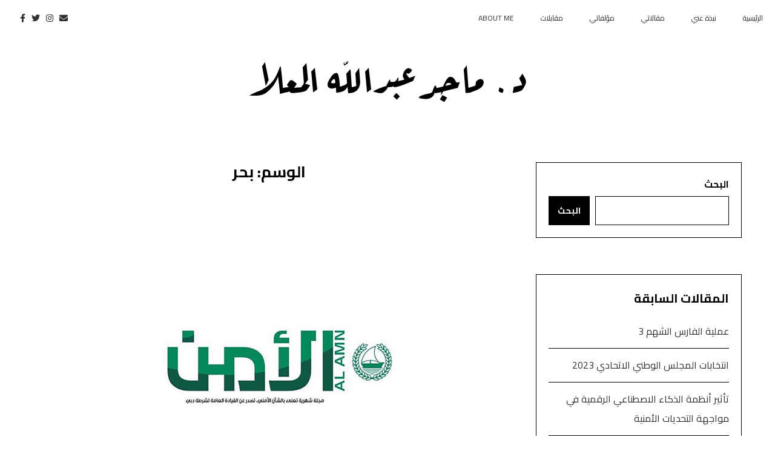

--- FILE ---
content_type: text/html; charset=UTF-8
request_url: https://dr-almualla.com/tag/%D8%A8%D8%AD%D8%B1/
body_size: 16552
content:
<!DOCTYPE html>
<html dir="rtl" lang="ar">
<head>
    <meta charset="UTF-8">
    <meta http-equiv="X-UA-Compatible" content="IE=edge">
    <meta name="viewport" content="width=device-width, initial-scale=1">
    <link rel="profile" href="http://gmpg.org/xfn/11"/>
	        <link rel="shortcut icon" href="https://dr-almualla.com/wp-content/uploads/2022/11/2Z9A10555.png"
              type="image/x-icon"/>
        <link rel="apple-touch-icon" sizes="180x180" href="https://dr-almualla.com/wp-content/uploads/2022/11/2Z9A10555.png">
	    <link rel="alternate" type="application/rss+xml" title="د. ماجد عبدالله المعلا RSS Feed"
          href="https://dr-almualla.com/feed/"/>
    <link rel="alternate" type="application/atom+xml" title="د. ماجد عبدالله المعلا Atom Feed"
          href="https://dr-almualla.com/feed/atom/"/>
    <link rel="pingback" href="https://dr-almualla.com/xmlrpc.php"/>
    <!--[if lt IE 9]>
	<script src="https://dr-almualla.com/wp-content/themes/soledad/js/html5.js"></script>
	<![endif]-->
	<title>بحر &#8211; د. ماجد عبدالله المعلا</title>
<link rel='preconnect' href='https://fonts.googleapis.com' />
<link rel='preconnect' href='https://fonts.gstatic.com' />
<meta http-equiv='x-dns-prefetch-control' content='on'>
<link rel='dns-prefetch' href='//fonts.googleapis.com' />
<link rel='dns-prefetch' href='//fonts.gstatic.com' />
<link rel='dns-prefetch' href='//s.gravatar.com' />
<link rel='dns-prefetch' href='//www.google-analytics.com' />
		<style>.penci-library-modal-btn {margin-left: 5px;background: #33ad67;vertical-align: top;font-size: 0 !important;}.penci-library-modal-btn:before {content: '';width: 16px;height: 16px;background-image: url('https://dr-almualla.com/wp-content/themes/soledad/images/penci-icon.png');background-position: center;background-size: contain;background-repeat: no-repeat;}#penci-library-modal .penci-elementor-template-library-template-name {text-align: right;flex: 1 0 0%;}</style>
	<meta name='robots' content='max-image-preview:large' />
<link rel='dns-prefetch' href='//fonts.googleapis.com' />
<link rel="alternate" type="application/rss+xml" title="د. ماجد عبدالله المعلا &laquo; الخلاصة" href="https://dr-almualla.com/feed/" />
<link rel="alternate" type="application/rss+xml" title="د. ماجد عبدالله المعلا &laquo; خلاصة التعليقات" href="https://dr-almualla.com/comments/feed/" />
<link rel="alternate" type="application/rss+xml" title="د. ماجد عبدالله المعلا &laquo; بحر خلاصة الوسوم" href="https://dr-almualla.com/tag/%d8%a8%d8%ad%d8%b1/feed/" />
<style id='wp-img-auto-sizes-contain-inline-css' type='text/css'>
img:is([sizes=auto i],[sizes^="auto," i]){contain-intrinsic-size:3000px 1500px}
/*# sourceURL=wp-img-auto-sizes-contain-inline-css */
</style>
<style id='wp-emoji-styles-inline-css' type='text/css'>

	img.wp-smiley, img.emoji {
		display: inline !important;
		border: none !important;
		box-shadow: none !important;
		height: 1em !important;
		width: 1em !important;
		margin: 0 0.07em !important;
		vertical-align: -0.1em !important;
		background: none !important;
		padding: 0 !important;
	}
/*# sourceURL=wp-emoji-styles-inline-css */
</style>
<link rel='stylesheet' id='wp-block-library-rtl-css' href='https://dr-almualla.com/wp-includes/css/dist/block-library/style-rtl.min.css?ver=6.9' type='text/css' media='all' />
<style id='wp-block-library-theme-inline-css' type='text/css'>
.wp-block-audio :where(figcaption){color:#555;font-size:13px;text-align:center}.is-dark-theme .wp-block-audio :where(figcaption){color:#ffffffa6}.wp-block-audio{margin:0 0 1em}.wp-block-code{border:1px solid #ccc;border-radius:4px;font-family:Menlo,Consolas,monaco,monospace;padding:.8em 1em}.wp-block-embed :where(figcaption){color:#555;font-size:13px;text-align:center}.is-dark-theme .wp-block-embed :where(figcaption){color:#ffffffa6}.wp-block-embed{margin:0 0 1em}.blocks-gallery-caption{color:#555;font-size:13px;text-align:center}.is-dark-theme .blocks-gallery-caption{color:#ffffffa6}:root :where(.wp-block-image figcaption){color:#555;font-size:13px;text-align:center}.is-dark-theme :root :where(.wp-block-image figcaption){color:#ffffffa6}.wp-block-image{margin:0 0 1em}.wp-block-pullquote{border-bottom:4px solid;border-top:4px solid;color:currentColor;margin-bottom:1.75em}.wp-block-pullquote :where(cite),.wp-block-pullquote :where(footer),.wp-block-pullquote__citation{color:currentColor;font-size:.8125em;font-style:normal;text-transform:uppercase}.wp-block-quote{border-left:.25em solid;margin:0 0 1.75em;padding-left:1em}.wp-block-quote cite,.wp-block-quote footer{color:currentColor;font-size:.8125em;font-style:normal;position:relative}.wp-block-quote:where(.has-text-align-right){border-left:none;border-right:.25em solid;padding-left:0;padding-right:1em}.wp-block-quote:where(.has-text-align-center){border:none;padding-left:0}.wp-block-quote.is-large,.wp-block-quote.is-style-large,.wp-block-quote:where(.is-style-plain){border:none}.wp-block-search .wp-block-search__label{font-weight:700}.wp-block-search__button{border:1px solid #ccc;padding:.375em .625em}:where(.wp-block-group.has-background){padding:1.25em 2.375em}.wp-block-separator.has-css-opacity{opacity:.4}.wp-block-separator{border:none;border-bottom:2px solid;margin-left:auto;margin-right:auto}.wp-block-separator.has-alpha-channel-opacity{opacity:1}.wp-block-separator:not(.is-style-wide):not(.is-style-dots){width:100px}.wp-block-separator.has-background:not(.is-style-dots){border-bottom:none;height:1px}.wp-block-separator.has-background:not(.is-style-wide):not(.is-style-dots){height:2px}.wp-block-table{margin:0 0 1em}.wp-block-table td,.wp-block-table th{word-break:normal}.wp-block-table :where(figcaption){color:#555;font-size:13px;text-align:center}.is-dark-theme .wp-block-table :where(figcaption){color:#ffffffa6}.wp-block-video :where(figcaption){color:#555;font-size:13px;text-align:center}.is-dark-theme .wp-block-video :where(figcaption){color:#ffffffa6}.wp-block-video{margin:0 0 1em}:root :where(.wp-block-template-part.has-background){margin-bottom:0;margin-top:0;padding:1.25em 2.375em}
/*# sourceURL=/wp-includes/css/dist/block-library/theme.min.css */
</style>
<style id='classic-theme-styles-inline-css' type='text/css'>
/*! This file is auto-generated */
.wp-block-button__link{color:#fff;background-color:#32373c;border-radius:9999px;box-shadow:none;text-decoration:none;padding:calc(.667em + 2px) calc(1.333em + 2px);font-size:1.125em}.wp-block-file__button{background:#32373c;color:#fff;text-decoration:none}
/*# sourceURL=/wp-includes/css/classic-themes.min.css */
</style>
<style id='global-styles-inline-css' type='text/css'>
:root{--wp--preset--aspect-ratio--square: 1;--wp--preset--aspect-ratio--4-3: 4/3;--wp--preset--aspect-ratio--3-4: 3/4;--wp--preset--aspect-ratio--3-2: 3/2;--wp--preset--aspect-ratio--2-3: 2/3;--wp--preset--aspect-ratio--16-9: 16/9;--wp--preset--aspect-ratio--9-16: 9/16;--wp--preset--color--black: #000000;--wp--preset--color--cyan-bluish-gray: #abb8c3;--wp--preset--color--white: #ffffff;--wp--preset--color--pale-pink: #f78da7;--wp--preset--color--vivid-red: #cf2e2e;--wp--preset--color--luminous-vivid-orange: #ff6900;--wp--preset--color--luminous-vivid-amber: #fcb900;--wp--preset--color--light-green-cyan: #7bdcb5;--wp--preset--color--vivid-green-cyan: #00d084;--wp--preset--color--pale-cyan-blue: #8ed1fc;--wp--preset--color--vivid-cyan-blue: #0693e3;--wp--preset--color--vivid-purple: #9b51e0;--wp--preset--gradient--vivid-cyan-blue-to-vivid-purple: linear-gradient(135deg,rgb(6,147,227) 0%,rgb(155,81,224) 100%);--wp--preset--gradient--light-green-cyan-to-vivid-green-cyan: linear-gradient(135deg,rgb(122,220,180) 0%,rgb(0,208,130) 100%);--wp--preset--gradient--luminous-vivid-amber-to-luminous-vivid-orange: linear-gradient(135deg,rgb(252,185,0) 0%,rgb(255,105,0) 100%);--wp--preset--gradient--luminous-vivid-orange-to-vivid-red: linear-gradient(135deg,rgb(255,105,0) 0%,rgb(207,46,46) 100%);--wp--preset--gradient--very-light-gray-to-cyan-bluish-gray: linear-gradient(135deg,rgb(238,238,238) 0%,rgb(169,184,195) 100%);--wp--preset--gradient--cool-to-warm-spectrum: linear-gradient(135deg,rgb(74,234,220) 0%,rgb(151,120,209) 20%,rgb(207,42,186) 40%,rgb(238,44,130) 60%,rgb(251,105,98) 80%,rgb(254,248,76) 100%);--wp--preset--gradient--blush-light-purple: linear-gradient(135deg,rgb(255,206,236) 0%,rgb(152,150,240) 100%);--wp--preset--gradient--blush-bordeaux: linear-gradient(135deg,rgb(254,205,165) 0%,rgb(254,45,45) 50%,rgb(107,0,62) 100%);--wp--preset--gradient--luminous-dusk: linear-gradient(135deg,rgb(255,203,112) 0%,rgb(199,81,192) 50%,rgb(65,88,208) 100%);--wp--preset--gradient--pale-ocean: linear-gradient(135deg,rgb(255,245,203) 0%,rgb(182,227,212) 50%,rgb(51,167,181) 100%);--wp--preset--gradient--electric-grass: linear-gradient(135deg,rgb(202,248,128) 0%,rgb(113,206,126) 100%);--wp--preset--gradient--midnight: linear-gradient(135deg,rgb(2,3,129) 0%,rgb(40,116,252) 100%);--wp--preset--font-size--small: 12px;--wp--preset--font-size--medium: 20px;--wp--preset--font-size--large: 32px;--wp--preset--font-size--x-large: 42px;--wp--preset--font-size--normal: 14px;--wp--preset--font-size--huge: 42px;--wp--preset--spacing--20: 0.44rem;--wp--preset--spacing--30: 0.67rem;--wp--preset--spacing--40: 1rem;--wp--preset--spacing--50: 1.5rem;--wp--preset--spacing--60: 2.25rem;--wp--preset--spacing--70: 3.38rem;--wp--preset--spacing--80: 5.06rem;--wp--preset--shadow--natural: 6px 6px 9px rgba(0, 0, 0, 0.2);--wp--preset--shadow--deep: 12px 12px 50px rgba(0, 0, 0, 0.4);--wp--preset--shadow--sharp: 6px 6px 0px rgba(0, 0, 0, 0.2);--wp--preset--shadow--outlined: 6px 6px 0px -3px rgb(255, 255, 255), 6px 6px rgb(0, 0, 0);--wp--preset--shadow--crisp: 6px 6px 0px rgb(0, 0, 0);}:where(.is-layout-flex){gap: 0.5em;}:where(.is-layout-grid){gap: 0.5em;}body .is-layout-flex{display: flex;}.is-layout-flex{flex-wrap: wrap;align-items: center;}.is-layout-flex > :is(*, div){margin: 0;}body .is-layout-grid{display: grid;}.is-layout-grid > :is(*, div){margin: 0;}:where(.wp-block-columns.is-layout-flex){gap: 2em;}:where(.wp-block-columns.is-layout-grid){gap: 2em;}:where(.wp-block-post-template.is-layout-flex){gap: 1.25em;}:where(.wp-block-post-template.is-layout-grid){gap: 1.25em;}.has-black-color{color: var(--wp--preset--color--black) !important;}.has-cyan-bluish-gray-color{color: var(--wp--preset--color--cyan-bluish-gray) !important;}.has-white-color{color: var(--wp--preset--color--white) !important;}.has-pale-pink-color{color: var(--wp--preset--color--pale-pink) !important;}.has-vivid-red-color{color: var(--wp--preset--color--vivid-red) !important;}.has-luminous-vivid-orange-color{color: var(--wp--preset--color--luminous-vivid-orange) !important;}.has-luminous-vivid-amber-color{color: var(--wp--preset--color--luminous-vivid-amber) !important;}.has-light-green-cyan-color{color: var(--wp--preset--color--light-green-cyan) !important;}.has-vivid-green-cyan-color{color: var(--wp--preset--color--vivid-green-cyan) !important;}.has-pale-cyan-blue-color{color: var(--wp--preset--color--pale-cyan-blue) !important;}.has-vivid-cyan-blue-color{color: var(--wp--preset--color--vivid-cyan-blue) !important;}.has-vivid-purple-color{color: var(--wp--preset--color--vivid-purple) !important;}.has-black-background-color{background-color: var(--wp--preset--color--black) !important;}.has-cyan-bluish-gray-background-color{background-color: var(--wp--preset--color--cyan-bluish-gray) !important;}.has-white-background-color{background-color: var(--wp--preset--color--white) !important;}.has-pale-pink-background-color{background-color: var(--wp--preset--color--pale-pink) !important;}.has-vivid-red-background-color{background-color: var(--wp--preset--color--vivid-red) !important;}.has-luminous-vivid-orange-background-color{background-color: var(--wp--preset--color--luminous-vivid-orange) !important;}.has-luminous-vivid-amber-background-color{background-color: var(--wp--preset--color--luminous-vivid-amber) !important;}.has-light-green-cyan-background-color{background-color: var(--wp--preset--color--light-green-cyan) !important;}.has-vivid-green-cyan-background-color{background-color: var(--wp--preset--color--vivid-green-cyan) !important;}.has-pale-cyan-blue-background-color{background-color: var(--wp--preset--color--pale-cyan-blue) !important;}.has-vivid-cyan-blue-background-color{background-color: var(--wp--preset--color--vivid-cyan-blue) !important;}.has-vivid-purple-background-color{background-color: var(--wp--preset--color--vivid-purple) !important;}.has-black-border-color{border-color: var(--wp--preset--color--black) !important;}.has-cyan-bluish-gray-border-color{border-color: var(--wp--preset--color--cyan-bluish-gray) !important;}.has-white-border-color{border-color: var(--wp--preset--color--white) !important;}.has-pale-pink-border-color{border-color: var(--wp--preset--color--pale-pink) !important;}.has-vivid-red-border-color{border-color: var(--wp--preset--color--vivid-red) !important;}.has-luminous-vivid-orange-border-color{border-color: var(--wp--preset--color--luminous-vivid-orange) !important;}.has-luminous-vivid-amber-border-color{border-color: var(--wp--preset--color--luminous-vivid-amber) !important;}.has-light-green-cyan-border-color{border-color: var(--wp--preset--color--light-green-cyan) !important;}.has-vivid-green-cyan-border-color{border-color: var(--wp--preset--color--vivid-green-cyan) !important;}.has-pale-cyan-blue-border-color{border-color: var(--wp--preset--color--pale-cyan-blue) !important;}.has-vivid-cyan-blue-border-color{border-color: var(--wp--preset--color--vivid-cyan-blue) !important;}.has-vivid-purple-border-color{border-color: var(--wp--preset--color--vivid-purple) !important;}.has-vivid-cyan-blue-to-vivid-purple-gradient-background{background: var(--wp--preset--gradient--vivid-cyan-blue-to-vivid-purple) !important;}.has-light-green-cyan-to-vivid-green-cyan-gradient-background{background: var(--wp--preset--gradient--light-green-cyan-to-vivid-green-cyan) !important;}.has-luminous-vivid-amber-to-luminous-vivid-orange-gradient-background{background: var(--wp--preset--gradient--luminous-vivid-amber-to-luminous-vivid-orange) !important;}.has-luminous-vivid-orange-to-vivid-red-gradient-background{background: var(--wp--preset--gradient--luminous-vivid-orange-to-vivid-red) !important;}.has-very-light-gray-to-cyan-bluish-gray-gradient-background{background: var(--wp--preset--gradient--very-light-gray-to-cyan-bluish-gray) !important;}.has-cool-to-warm-spectrum-gradient-background{background: var(--wp--preset--gradient--cool-to-warm-spectrum) !important;}.has-blush-light-purple-gradient-background{background: var(--wp--preset--gradient--blush-light-purple) !important;}.has-blush-bordeaux-gradient-background{background: var(--wp--preset--gradient--blush-bordeaux) !important;}.has-luminous-dusk-gradient-background{background: var(--wp--preset--gradient--luminous-dusk) !important;}.has-pale-ocean-gradient-background{background: var(--wp--preset--gradient--pale-ocean) !important;}.has-electric-grass-gradient-background{background: var(--wp--preset--gradient--electric-grass) !important;}.has-midnight-gradient-background{background: var(--wp--preset--gradient--midnight) !important;}.has-small-font-size{font-size: var(--wp--preset--font-size--small) !important;}.has-medium-font-size{font-size: var(--wp--preset--font-size--medium) !important;}.has-large-font-size{font-size: var(--wp--preset--font-size--large) !important;}.has-x-large-font-size{font-size: var(--wp--preset--font-size--x-large) !important;}
:where(.wp-block-post-template.is-layout-flex){gap: 1.25em;}:where(.wp-block-post-template.is-layout-grid){gap: 1.25em;}
:where(.wp-block-term-template.is-layout-flex){gap: 1.25em;}:where(.wp-block-term-template.is-layout-grid){gap: 1.25em;}
:where(.wp-block-columns.is-layout-flex){gap: 2em;}:where(.wp-block-columns.is-layout-grid){gap: 2em;}
:root :where(.wp-block-pullquote){font-size: 1.5em;line-height: 1.6;}
/*# sourceURL=global-styles-inline-css */
</style>
<link rel='stylesheet' id='contact-form-7-css' href='https://dr-almualla.com/wp-content/plugins/contact-form-7/includes/css/styles.css?ver=6.1.4' type='text/css' media='all' />
<link rel='stylesheet' id='contact-form-7-rtl-css' href='https://dr-almualla.com/wp-content/plugins/contact-form-7/includes/css/styles-rtl.css?ver=6.1.4' type='text/css' media='all' />
<link rel='stylesheet' id='penci-review-css' href='https://dr-almualla.com/wp-content/plugins/penci-review/css/style.css?ver=2.9' type='text/css' media='all' />
<link rel='stylesheet' id='penci-oswald-css' href='//fonts.googleapis.com/css?family=Oswald%3A400&#038;display=swap&#038;ver=6.9' type='text/css' media='all' />
<link rel='stylesheet' id='penci-fonts-css' href='https://fonts.googleapis.com/css?family=Cairo%3A300%2C300italic%2C400%2C400italic%2C500%2C500italic%2C600%2C600italic%2C700%2C700italic%2C800%2C800italic%26subset%3Dlatin%2Ccyrillic%2Ccyrillic-ext%2Cgreek%2Cgreek-ext%2Clatin-ext&#038;display=swap&#038;ver=8.3.8' type='text/css' media='all' />
<link rel='stylesheet' id='penci-main-style-css' href='https://dr-almualla.com/wp-content/themes/soledad/main.css?ver=8.3.8' type='text/css' media='all' />
<link rel='stylesheet' id='penci-font-awesomeold-css' href='https://dr-almualla.com/wp-content/themes/soledad/css/font-awesome.4.7.0.swap.min.css?ver=4.7.0' type='text/css' media='all' />
<link rel='stylesheet' id='penci-font-awesome-css' href='https://dr-almualla.com/wp-content/themes/soledad/css/font-awesome.5.11.2.swap.min.css?ver=5.11.2' type='text/css' media='all' />
<link rel='stylesheet' id='penci_icon-css' href='https://dr-almualla.com/wp-content/themes/soledad/css/penci-icon.css?ver=8.3.8' type='text/css' media='all' />
<link rel='stylesheet' id='penci_style-css' href='https://dr-almualla.com/wp-content/themes/soledad/style.css?ver=8.3.8' type='text/css' media='all' />
<link rel='stylesheet' id='penci_social_counter-css' href='https://dr-almualla.com/wp-content/themes/soledad/css/social-counter.css?ver=8.3.8' type='text/css' media='all' />
<link rel='stylesheet' id='elementor-icons-css' href='https://dr-almualla.com/wp-content/plugins/elementor/assets/lib/eicons/css/elementor-icons.min.css?ver=5.45.0' type='text/css' media='all' />
<link rel='stylesheet' id='elementor-frontend-css' href='https://dr-almualla.com/wp-content/plugins/elementor/assets/css/frontend.min.css?ver=3.34.1' type='text/css' media='all' />
<link rel='stylesheet' id='elementor-post-804-css' href='https://dr-almualla.com/wp-content/uploads/elementor/css/post-804.css?ver=1764737877' type='text/css' media='all' />
<link rel='stylesheet' id='penci-recipe-css-css' href='https://dr-almualla.com/wp-content/plugins/penci-recipe/css/recipe.css?ver=3.3' type='text/css' media='all' />
<link rel='stylesheet' id='penci-soledad-customizer-css' href='//dr-almualla.com/wp-content/uploads/pencidesign/customizer-style.min.css?version=1668797859' type='text/css' media='all' />
<link rel='stylesheet' id='elementor-gf-local-roboto-css' href='https://dr-almualla.com/wp-content/uploads/elementor/google-fonts/css/roboto.css?ver=1742298002' type='text/css' media='all' />
<link rel='stylesheet' id='elementor-gf-local-robotoslab-css' href='https://dr-almualla.com/wp-content/uploads/elementor/google-fonts/css/robotoslab.css?ver=1742298004' type='text/css' media='all' />
<script type="text/javascript" src="https://dr-almualla.com/wp-includes/js/jquery/jquery.min.js?ver=3.7.1" id="jquery-core-js"></script>
<script type="text/javascript" src="https://dr-almualla.com/wp-includes/js/jquery/jquery-migrate.min.js?ver=3.4.1" id="jquery-migrate-js"></script>
<link rel="https://api.w.org/" href="https://dr-almualla.com/wp-json/" /><link rel="alternate" title="JSON" type="application/json" href="https://dr-almualla.com/wp-json/wp/v2/tags/21" /><link rel="EditURI" type="application/rsd+xml" title="RSD" href="https://dr-almualla.com/xmlrpc.php?rsd" />
<link rel="stylesheet" href="https://dr-almualla.com/wp-content/themes/soledad/rtl.css" type="text/css" media="screen" /><meta name="generator" content="WordPress 6.9" />
    <style type="text/css">
                                                                                                                                            </style>
	<script>var portfolioDataJs = portfolioDataJs || [];</script><script>
var penciBlocksArray=[];
var portfolioDataJs = portfolioDataJs || [];var PENCILOCALCACHE = {};
		(function () {
				"use strict";
		
				PENCILOCALCACHE = {
					data: {},
					remove: function ( ajaxFilterItem ) {
						delete PENCILOCALCACHE.data[ajaxFilterItem];
					},
					exist: function ( ajaxFilterItem ) {
						return PENCILOCALCACHE.data.hasOwnProperty( ajaxFilterItem ) && PENCILOCALCACHE.data[ajaxFilterItem] !== null;
					},
					get: function ( ajaxFilterItem ) {
						return PENCILOCALCACHE.data[ajaxFilterItem];
					},
					set: function ( ajaxFilterItem, cachedData ) {
						PENCILOCALCACHE.remove( ajaxFilterItem );
						PENCILOCALCACHE.data[ajaxFilterItem] = cachedData;
					}
				};
			}
		)();function penciBlock() {
		    this.atts_json = '';
		    this.content = '';
		}</script>
<script type="application/ld+json">{
    "@context": "https:\/\/schema.org\/",
    "@type": "organization",
    "@id": "#organization",
    "logo": {
        "@type": "ImageObject",
        "url": "https:\/\/dr-almualla.com\/wp-content\/uploads\/2022\/11\/textlogo.png"
    },
    "url": "https:\/\/dr-almualla.com\/",
    "name": "\u062f. \u0645\u0627\u062c\u062f \u0639\u0628\u062f\u0627\u0644\u0644\u0647 \u0627\u0644\u0645\u0639\u0644\u0627",
    "description": "\u0627\u0644\u0645\u062f\u0648\u0646\u0629 \u0627\u0644\u0631\u0633\u0645\u064a\u0629 \u0644\u0640 \u062f. \u0645\u0627\u062c\u062f \u0639\u0628\u062f\u0627\u0644\u0644\u0647 \u0627\u0644\u0645\u0639\u0644\u0627"
}</script><script type="application/ld+json">{
    "@context": "https:\/\/schema.org\/",
    "@type": "WebSite",
    "name": "\u062f. \u0645\u0627\u062c\u062f \u0639\u0628\u062f\u0627\u0644\u0644\u0647 \u0627\u0644\u0645\u0639\u0644\u0627",
    "alternateName": "\u0627\u0644\u0645\u062f\u0648\u0646\u0629 \u0627\u0644\u0631\u0633\u0645\u064a\u0629 \u0644\u0640 \u062f. \u0645\u0627\u062c\u062f \u0639\u0628\u062f\u0627\u0644\u0644\u0647 \u0627\u0644\u0645\u0639\u0644\u0627",
    "url": "https:\/\/dr-almualla.com\/"
}</script><script type="application/ld+json">{
    "@context": "https:\/\/schema.org\/",
    "@type": "BreadcrumbList",
    "itemListElement": [
        {
            "@type": "ListItem",
            "position": 1,
            "item": {
                "@id": "https:\/\/dr-almualla.com",
                "name": "\u0627\u0644\u0631\u0626\u064a\u0633\u064a\u0629"
            }
        },
        {
            "@type": "ListItem",
            "position": 2,
            "item": {
                "@id": "https:\/\/dr-almualla.com\/tag\/%d8%a8%d8%ad%d8%b1\/",
                "name": "\u0628\u062d\u0631"
            }
        }
    ]
}</script><meta name="generator" content="Elementor 3.34.1; features: additional_custom_breakpoints; settings: css_print_method-external, google_font-enabled, font_display-swap">
			<style>
				.e-con.e-parent:nth-of-type(n+4):not(.e-lazyloaded):not(.e-no-lazyload),
				.e-con.e-parent:nth-of-type(n+4):not(.e-lazyloaded):not(.e-no-lazyload) * {
					background-image: none !important;
				}
				@media screen and (max-height: 1024px) {
					.e-con.e-parent:nth-of-type(n+3):not(.e-lazyloaded):not(.e-no-lazyload),
					.e-con.e-parent:nth-of-type(n+3):not(.e-lazyloaded):not(.e-no-lazyload) * {
						background-image: none !important;
					}
				}
				@media screen and (max-height: 640px) {
					.e-con.e-parent:nth-of-type(n+2):not(.e-lazyloaded):not(.e-no-lazyload),
					.e-con.e-parent:nth-of-type(n+2):not(.e-lazyloaded):not(.e-no-lazyload) * {
						background-image: none !important;
					}
				}
			</style>
				<style type="text/css">
				.penci-recipe-tagged .prt-icon span, .penci-recipe-action-buttons .penci-recipe-button:hover{ background-color:#000000; }																																																																																															</style>
	<link rel="icon" href="https://dr-almualla.com/wp-content/uploads/2022/11/2Z9A10555.png" sizes="32x32" />
<link rel="icon" href="https://dr-almualla.com/wp-content/uploads/2022/11/2Z9A10555.png" sizes="192x192" />
<link rel="apple-touch-icon" href="https://dr-almualla.com/wp-content/uploads/2022/11/2Z9A10555.png" />
<meta name="msapplication-TileImage" content="https://dr-almualla.com/wp-content/uploads/2022/11/2Z9A10555.png" />

</head>

<body class="rtl archive tag tag-21 wp-theme-soledad soledad-ver-8-3-8 pclight-mode pcmn-drdw-style-slide_down penci-fawesome-ver5 pchds-default elementor-default elementor-kit-804">
<div id="soledad_wrapper" class="wrapper-boxed header-style-header-7 header-search-style-default">
	<div class="penci-header-wrap">			<nav id="navigation" class="header-layout-top header-7 menu-style-2" role="navigation" itemscope itemtype="https://schema.org/SiteNavigationElement">
		<div class="container">
            <div class="button-menu-mobile header-1"><svg width=18px height=18px viewBox="0 0 512 384" version=1.1 xmlns=http://www.w3.org/2000/svg xmlns:xlink=http://www.w3.org/1999/xlink><g stroke=none stroke-width=1 fill-rule=evenodd><g transform="translate(0.000000, 0.250080)"><rect x=0 y=0 width=512 height=62></rect><rect x=0 y=161 width=512 height=62></rect><rect x=0 y=321 width=512 height=62></rect></g></g></svg></div>
			<ul id="menu-%d9%82%d8%a7%d8%a6%d9%85%d8%a9-1" class="menu"><li id="menu-item-815" class="menu-item menu-item-type-custom menu-item-object-custom menu-item-home ajax-mega-menu menu-item-815"><a href="https://dr-almualla.com/">الرئيسية</a></li>
<li id="menu-item-809" class="menu-item menu-item-type-post_type menu-item-object-page ajax-mega-menu menu-item-809"><a href="https://dr-almualla.com/%d9%86%d8%a8%d8%b0%d8%a9-%d8%b9%d9%86%d9%8a/">نبذة عني</a></li>
<li id="menu-item-866" class="menu-item menu-item-type-post_type menu-item-object-page ajax-mega-menu menu-item-866"><a href="https://dr-almualla.com/%d9%85%d9%82%d8%a7%d9%84%d8%a7%d8%aa%d9%8a/">مقالاتي</a></li>
<li id="menu-item-813" class="menu-item menu-item-type-post_type menu-item-object-page ajax-mega-menu menu-item-813"><a href="https://dr-almualla.com/%d9%85%d8%a4%d9%84%d9%81%d8%a7%d8%aa%d9%8a/">مؤلفاتي</a></li>
<li id="menu-item-814" class="menu-item menu-item-type-post_type menu-item-object-page ajax-mega-menu menu-item-814"><a href="https://dr-almualla.com/%d9%85%d8%b9%d8%b1%d8%b6-%d8%a7%d9%84%d8%b5%d9%88%d8%b1-%d9%88%d8%a7%d9%84%d9%81%d9%8a%d8%af%d9%8a%d9%88/">مقابلات</a></li>
<li id="menu-item-812" class="menu-item menu-item-type-post_type menu-item-object-page ajax-mega-menu menu-item-812"><a href="https://dr-almualla.com/about-me/">About Me</a></li>
</ul>			
			                <div class="main-nav-social ">
					<div class="inner-header-social">
				<a href="https://www.facebook.com/majid.almualla.3" aria-label="Facebook"  rel="noreferrer" target="_blank"><i class="penci-faicon fab fa-facebook-f" ></i></a>
						<a href="https://twitter.com/dr_almualla" aria-label="Twitter"  rel="noreferrer" target="_blank"><i class="penci-faicon fab fa-twitter" ></i></a>
						<a href="https://www.instagram.com/majid_almualla/" aria-label="Instagram"  rel="noreferrer" target="_blank"><i class="penci-faicon fab fa-instagram" ></i></a>
						<a href="mailto:info@dr-almualla.com" aria-label="Email"  rel="noreferrer" target="_blank"><i class="penci-faicon fas fa-envelope" ></i></a>
			</div>                </div>
			
        </div>
    </nav><!-- End Navigation -->
	<header id="header" class="penci-header-second header-header-7 has-bottom-line" itemscope="itemscope" itemtype="https://schema.org/WPHeader">
			<div class="inner-header">
			<div class="container">
				<div id="logo">
					<a href="https://dr-almualla.com/"><img
            class="penci-mainlogo penci-limg pclogo-cls"             src="https://dr-almualla.com/wp-content/uploads/2022/11/textlogo.png" alt="د. ماجد عبدالله المعلا"
            width="520"
            height="68"></a>
									</div>

				
							</div>
		</div>
	</header>
<!-- end #header -->
</div>



<div class="container penci_sidebar right-sidebar">
    <div id="main"
         class="penci-layout-standard">
        <div class="theiaStickySidebar">

			
			
                <div class="archive-box">
                    <div class="title-bar">
						                            <span>الوسم: </span>                        <h1>بحر</h1>
                    </div>
					                </div>

				
			
			
							<article id="post-156" class="standard-article standard-pitem post-156 post type-post status-publish format-standard has-post-thumbnail hentry category-3 category-2 tag-19 tag-20 tag-21 tag-22 tag-23 tag-24">

	
		
			                <div class="standard-post-image">
	                					                        <a                                 href="https://dr-almualla.com/%d8%ad%d8%b1%d9%91%d9%8a%d8%a9-%d8%a7%d9%84%d9%85%d9%84%d8%a7%d8%ad%d8%a9-%d8%a7%d9%84%d8%a8%d8%ad%d8%b1%d9%8a%d8%a9-%d9%81%d9%8a-%d8%a7%d9%84%d9%85%d9%8a%d8%a7%d9%87-%d8%a7%d9%84%d8%af%d9%88%d9%84/">
							<img fetchpriority="high"
                                class="attachment-penci-full-thumb size-penci-full-thumb penci-lazy wp-post-image"
                                width="550"
                                height="550"
                                src="data:image/svg+xml,%3Csvg%20xmlns=&#039;http://www.w3.org/2000/svg&#039;%20viewBox=&#039;0%200%20550%20550&#039;%3E%3C/svg%3E" alt="" title="IMG_8620"                                data-src="https://dr-almualla.com/wp-content/uploads/2022/11/IMG_8620.jpg">                        </a>
					                </div>
			
			
    <div class="header-standard">
		            <div class="penci-standard-cat"><span class="cat"><a style="" class="penci-cat-name penci-cat-3" href="https://dr-almualla.com/category/%d9%85%d9%82%d8%a7%d9%84%d8%a9/%d9%85%d8%ac%d9%84%d8%a9-%d8%a7%d9%84%d8%a3%d9%85%d9%86/"  rel="category tag"><span style="">مجلة الأمن</span></a><a style="" class="penci-cat-name penci-cat-2" href="https://dr-almualla.com/category/%d9%85%d9%82%d8%a7%d9%84%d8%a9/"  rel="category tag"><span style="">مقالة</span></a></span></div>
		
        <h2 class="penci-entry-title entry-title entry-title"><a
                    href="https://dr-almualla.com/%d8%ad%d8%b1%d9%91%d9%8a%d8%a9-%d8%a7%d9%84%d9%85%d9%84%d8%a7%d8%ad%d8%a9-%d8%a7%d9%84%d8%a8%d8%ad%d8%b1%d9%8a%d8%a9-%d9%81%d9%8a-%d8%a7%d9%84%d9%85%d9%8a%d8%a7%d9%87-%d8%a7%d9%84%d8%af%d9%88%d9%84/">حرّية الملاحة البحرية في المياه الدولية.. مضيق هرمز كدراسة حالة</a></h2>
				<div class="penci-hide-tagupdated">
			<span class="author-italic author vcard">بـ                                         <a class="author-url url fn n"
                                           href="https://dr-almualla.com/author/almualladev/">almualladev</a>
									</span>
			<time class="entry-date published" datetime="2019-08-03T16:47:50+04:00">3 أغسطس، 2019</time>		</div>
				            <div class="penci-meta-author standard-top-meta author-post byline">
				                    <span class="author vcard">كتبه                             <a class="author-url url fn n"
                               href="https://dr-almualla.com/author/almualladev/">almualladev</a>
						</span>
								            </div>
		    </div>

    <div class="standard-content">
        <div class="standard-main-content entry-content">
            <div class="post-entry standard-post-entry classic-post-entry blockquote-style-1">
									<p>يعد مضيق هرمز المضيق المائي الوحيد الذي يؤدي الى الخليج العربي؛ ويمر عبره خُمس الاستهلاك العالمي للنفط الذي يبلغ 100 مليون برميل يومياً؛ حيث تعبر المضيق ما بين 20 إلى 30 ناقلة نفط محملة بإنتاج الدول المطلة على الخليج العربي ومتجهة إلى الأسواق الرئيسية في العالم مروراً بخليج عُمان, وبمعدل ناقلة كل 6 دقائق في ساعات الذروة. حيث يبلغ عرض الممر الملاحي للمضيق ثلاثة كيلومترات في كل من اتجاه سلطنة عُمان وإيران المطلتين عليه.</p>
<p>إلا أنه وبعد قرار أعادت إدارة الرئيس الأمريكي دونالد ترامب فرض عقوبات على صادرات النفط الإيرانية من أجل تغيير سلوك نظامها العدواني في المنطقة. هدد النظام الإيراني بالعمل على غلق مضيق هرمز واستهداف السفن التجارية وناقلات النفط أثناء إبحارها عبر خطوط الملاحة الدولية في المنطقة. حيث بدأ النظام الإيراني بالتفكير في إعادة إحياء حرب الناقلات التي شنها ضد السفن التجارية والناقلات النفطية التابعة للدول التي تدعم العراق في ثمانينات القرن العشرين أبان حربها معه, من أجل الاضرار بالاقتصاد العالمي, وذلك من خلال الحد أو إعاقة حركة السفن التجارية والناقلات النفطية التي تمر عبر مضيق هرمز الذي سينتج عنه ارتفاع أسعار النفط: مما يدعم الاقتصاد الإيراني حتى مع انخفاض إجمالي حجم صادراته النقطية. وعليه, حذر الخبير الاستراتيجي &#8220;جيمز هولمز&#8221; في مقالته المنشور على موقع ناشيونال إنترست التي بعنوان &#8220;The U.S- Iran Naval War of 2019: What it Could Look Like&#8221; من أن السفن التجارية والناقلات النفطية التي تعبر من مضيق هرمز تكون دائما في مرمى الأسلحة الإيرانية المضادة للسفن المنصوبة على الشاطئ, وحتى لو عبرت بسلام فإنها تظل تحت تهديد القوات الإيرانية الموجودة في جزر طنب وأبو موسى, والتي تطالب دولة الإمارات ايران منذ عام 1971م بإنهاء احتلالها لها, حيث تقع جزيرتا طنب الكبرى وطنب الصغرى في منتصف المساحة الفاصلة بين خط الملاحة البحري الداخل إلى الخليج العربي والخارج منه, وتشرفان على الجهة الجنوبية للمسار البحري الداخل إلى الخليج. أما جنوبهما فيشرفان على الجهة الشمالية للمسار البحري الخارج من الخليج. بينما يشرف الجزء الشمالي من جزيرة أبو موسى على الجهة الجنوبية للمسار البحري الخارج من الخليج, وفي تاريخ 10/5/2019 حذرت الإدارة الأمريكية للملاحة من احتمال شن إيران ووكلائها هجمات ضد سفن تجارية قد تشمل ناقلات نفط في منطقة الخليج العربي, وسرعان ما تعرّضت 4 سفن تجارية لأعمال تخريبية خارج المياه الإقليمية لدولة الإمارات العربية المتحدة في خليج عُمان والقريبة من مضيق هرمز حيث لم ينتج عن تلك الأعمال التخريبية أية خسائر في أرواح أفراد طواقم السفن الأربع, وذلك بعد يومين من التحذير الأمريكي.</p>
<p>في الختام. تسعي دولة الإمارات العربية المتحدة جاهدةٌ للحفاظ على أمن حركة التجارة الدولية والملاحة البحرية منذ استقلالها, وتعمل دائماً للحفاظ على أمن وسلامة مواطنيها والمقيمين على أراضيها أينما كانوا, والجدير بالذكر أن القيادة العامة لشرطة دبي أطلقت مؤخرأ تطبيقاً ذكياً وهو &#8220;أبحر بأمان&#8221; الذي يُمكن مرتادي البحر في إمارة دبي من تسجيل خطط رحلاتهم ومواقعهم المتوقعة خلال كل رحلة بحرية يقومون بها, حيث يوفر لهم آلية سهلة وموثوقة للاتصال. أو طلب الاستغائة من شرطة دبي في الحالات الطارئة: ومن خلال هذا التطبيق تقوم الشرطة بتحديد مواقعهم للوصول إليهم عند طلبهم المساعدة. وهي فكرة جديرة بالتعميم لتطبيقها على بقية مناطق الدولة من أجل ضمان أمن وأمان مرتادي البحر في دولة الإمارات العربية المتحدة.</p>
									            </div>
        </div>

		            <div class="penci-post-box-meta">
				                    <div class="penci-box-meta">
						                            <span><i class="penci-faicon far fa-clock" ></i><time class="entry-date published" datetime="2019-08-03T16:47:50+04:00">3 أغسطس، 2019</time></span>
												                            <span><a href="https://dr-almualla.com/%d8%ad%d8%b1%d9%91%d9%8a%d8%a9-%d8%a7%d9%84%d9%85%d9%84%d8%a7%d8%ad%d8%a9-%d8%a7%d9%84%d8%a8%d8%ad%d8%b1%d9%8a%d8%a9-%d9%81%d9%8a-%d8%a7%d9%84%d9%85%d9%8a%d8%a7%d9%87-%d8%a7%d9%84%d8%af%d9%88%d9%84/#respond "><i class="penci-faicon far fa-comment" ></i>0 تعليق</a></span>
												                    </div>
								                    <div class="penci-post-share-box">
						<a href="#" class="penci-post-like" aria-label="Like this post" data-post_id="156" title="Like" data-like="Like" data-unlike="Unlike"><i class="penci-faicon far fa-heart" ></i><span class="dt-share">0</span></a>						<a class="new-ver-share post-share-item post-share-facebook" aria-label="Share on Facebook" target="_blank"  rel="noreferrer" href="https://www.facebook.com/sharer/sharer.php?u=https://dr-almualla.com/%d8%ad%d8%b1%d9%91%d9%8a%d8%a9-%d8%a7%d9%84%d9%85%d9%84%d8%a7%d8%ad%d8%a9-%d8%a7%d9%84%d8%a8%d8%ad%d8%b1%d9%8a%d8%a9-%d9%81%d9%8a-%d8%a7%d9%84%d9%85%d9%8a%d8%a7%d9%87-%d8%a7%d9%84%d8%af%d9%88%d9%84/"><i class="penci-faicon fab fa-facebook-f" ></i><span class="dt-share">Facebook</span></a><a class="new-ver-share post-share-item post-share-twitter" aria-label="Share on Twitter" target="_blank"  rel="noreferrer" href="https://twitter.com/intent/tweet?text=Check%20out%20this%20article:%20%D8%AD%D8%B1%D9%91%D9%8A%D8%A9%20%D8%A7%D9%84%D9%85%D9%84%D8%A7%D8%AD%D8%A9%20%D8%A7%D9%84%D8%A8%D8%AD%D8%B1%D9%8A%D8%A9%20%D9%81%D9%8A%20%D8%A7%D9%84%D9%85%D9%8A%D8%A7%D9%87%20%D8%A7%D9%84%D8%AF%D9%88%D9%84%D9%8A%D8%A9..%20%D9%85%D8%B6%D9%8A%D9%82%20%D9%87%D8%B1%D9%85%D8%B2%20%D9%83%D8%AF%D8%B1%D8%A7%D8%B3%D8%A9%20%D8%AD%D8%A7%D9%84%D8%A9%20-%20https://dr-almualla.com/%d8%ad%d8%b1%d9%91%d9%8a%d8%a9-%d8%a7%d9%84%d9%85%d9%84%d8%a7%d8%ad%d8%a9-%d8%a7%d9%84%d8%a8%d8%ad%d8%b1%d9%8a%d8%a9-%d9%81%d9%8a-%d8%a7%d9%84%d9%85%d9%8a%d8%a7%d9%87-%d8%a7%d9%84%d8%af%d9%88%d9%84/"><i class="penci-faicon fab fa-twitter" ></i><span class="dt-share">Twitter</span></a><a class="new-ver-share post-share-item post-share-pinterest" aria-label="Pin to Pinterest" data-pin-do="none"  rel="noreferrer" target="_blank" href="https://www.pinterest.com/pin/create/button/?url=https%3A%2F%2Fdr-almualla.com%2F%25d8%25ad%25d8%25b1%25d9%2591%25d9%258a%25d8%25a9-%25d8%25a7%25d9%2584%25d9%2585%25d9%2584%25d8%25a7%25d8%25ad%25d8%25a9-%25d8%25a7%25d9%2584%25d8%25a8%25d8%25ad%25d8%25b1%25d9%258a%25d8%25a9-%25d9%2581%25d9%258a-%25d8%25a7%25d9%2584%25d9%2585%25d9%258a%25d8%25a7%25d9%2587-%25d8%25a7%25d9%2584%25d8%25af%25d9%2588%25d9%2584%2F&media=https%3A%2F%2Fdr-almualla.com%2Fwp-content%2Fuploads%2F2022%2F11%2FIMG_8620.jpg&description=%D8%AD%D8%B1%D9%91%D9%8A%D8%A9+%D8%A7%D9%84%D9%85%D9%84%D8%A7%D8%AD%D8%A9+%D8%A7%D9%84%D8%A8%D8%AD%D8%B1%D9%8A%D8%A9+%D9%81%D9%8A+%D8%A7%D9%84%D9%85%D9%8A%D8%A7%D9%87+%D8%A7%D9%84%D8%AF%D9%88%D9%84%D9%8A%D8%A9..+%D9%85%D8%B6%D9%8A%D9%82+%D9%87%D8%B1%D9%85%D8%B2+%D9%83%D8%AF%D8%B1%D8%A7%D8%B3%D8%A9+%D8%AD%D8%A7%D9%84%D8%A9"><i class="penci-faicon fab fa-pinterest" ></i><span class="dt-share">Pinterest</span></a><a class="new-ver-share post-share-item post-share-email" target="_blank" aria-label="Share via Email"  rel="noreferrer" href="mailto:?subject=حرّية%20الملاحة%20البحرية%20في%20المياه%20الدولية..%20مضيق%20هرمز%20كدراسة%20حالة&#038;BODY=https://dr-almualla.com/%d8%ad%d8%b1%d9%91%d9%8a%d8%a9-%d8%a7%d9%84%d9%85%d9%84%d8%a7%d8%ad%d8%a9-%d8%a7%d9%84%d8%a8%d8%ad%d8%b1%d9%8a%d8%a9-%d9%81%d9%8a-%d8%a7%d9%84%d9%85%d9%8a%d8%a7%d9%87-%d8%a7%d9%84%d8%af%d9%88%d9%84/"><i class="penci-faicon fas fa-envelope" ></i><span class="dt-share">Email</span></a>                    </div>
				            </div>
		    </div>

</article>

			
			
			
        </div>
    </div>

			
<div id="sidebar"
     class="penci-sidebar-right penci-sidebar-content style-1 pcalign-center pcsb-boxed-widget pciconp-right pcicon-right">
    <div class="theiaStickySidebar">
		<aside id="block-2" class="widget widget_block widget_search"><form role="search" method="get" action="https://dr-almualla.com/" class="wp-block-search__button-outside wp-block-search__text-button wp-block-search"    ><label class="wp-block-search__label" for="wp-block-search__input-1" >البحث</label><div class="wp-block-search__inside-wrapper" ><input class="wp-block-search__input" id="wp-block-search__input-1" placeholder="" value="" type="search" name="s" required /><button aria-label="البحث" class="wp-block-search__button wp-element-button" type="submit" >البحث</button></div></form></aside><aside id="block-3" class="widget widget_block">
<div class="wp-block-group"><div class="wp-block-group__inner-container is-layout-flow wp-block-group-is-layout-flow">
<h2 class="wp-block-heading">المقالات السابقة</h2>


<ul class="wp-block-latest-posts__list wp-block-latest-posts"><li><a class="wp-block-latest-posts__post-title" href="https://dr-almualla.com/%d8%b9%d9%85%d9%84%d9%8a%d8%a9-%d8%a7%d9%84%d9%81%d8%a7%d8%b1%d8%b3-%d8%a7%d9%84%d8%b4%d9%87%d9%85-3/">عملية الفارس الشهم 3</a></li>
<li><a class="wp-block-latest-posts__post-title" href="https://dr-almualla.com/%d8%a7%d9%86%d8%aa%d8%ae%d8%a7%d8%a8%d8%a7%d8%aa-%d8%a7%d9%84%d9%85%d8%ac%d9%84%d8%b3-%d8%a7%d9%84%d9%88%d8%b7%d9%86%d9%8a-%d8%a7%d9%84%d8%a7%d8%aa%d8%ad%d8%a7%d8%af%d9%8a-2023/">انتخابات المجلس الوطني الاتحادي 2023</a></li>
<li><a class="wp-block-latest-posts__post-title" href="https://dr-almualla.com/%d8%aa%d8%a3%d8%ab%d9%8a%d8%b1-%d8%a3%d9%86%d8%b8%d9%85%d8%a9-%d8%a7%d9%84%d8%b0%d9%83%d8%a7%d8%a1-%d8%a7%d9%84%d8%a7%d8%b5%d8%b7%d9%86%d8%a7%d8%b9%d9%8a-%d8%a7%d9%84%d8%b1%d9%82%d9%85%d9%8a%d8%a9/">تأثير أنظمة الذكاء الاصطناعي الرقمية في مواجهة التحديات الأمنية</a></li>
<li><a class="wp-block-latest-posts__post-title" href="https://dr-almualla.com/%d8%a7%d8%b3%d8%aa%d8%b4%d8%b1%d8%a7%d9%81-%d8%a7%d9%84%d9%85%d8%b3%d8%aa%d9%82%d8%a8%d9%84-%d8%a7%d9%84%d8%a3%d9%85%d9%86%d9%8a/">استشراف المستقبل الأمني</a></li>
<li><a class="wp-block-latest-posts__post-title" href="https://dr-almualla.com/%d8%a7%d9%84%d8%ac%d8%a7%d9%87%d8%b2%d9%8a%d8%a9-%d9%81%d9%8a-%d9%85%d9%88%d8%a7%d8%ac%d9%87%d8%a9-%d8%a7%d9%84%d9%83%d9%88%d8%a7%d8%b1%d8%ab-%d8%a7%d9%84%d8%b7%d8%a8%d9%8a%d8%b9%d9%8a%d8%a9-%d8%b2/"><strong>الجاهزية في مواجهة الكوارث الطبيعية .. زلزال تركيا وسوريا كدراسة حالة</strong></a></li>
</ul></div></div>
</aside>    </div>
</div>
			</div>


    <div class="clear-footer"></div>

											        <footer id="footer-section"
                class="penci-footer-social-media penci-lazy"		        itemscope itemtype="https://schema.org/WPFooter">
            <div class="container">
												                    <div class="footer-logo-copyright footer-not-logo">
						
						
						                            <div id="footer-copyright">
                                <p>©<script>document.write(new Date().getFullYear())</script> جميع الحقوق محفوظة لـ "د. ماجد عبدالله المعلا"</p>
                            </div>
												                            <div class="go-to-top-parent"><a aria-label="Go to top" href="#" class="go-to-top"><span><i
                                                class="penciicon-up-chevron"></i> <br>العودة لأعلى</span></a>
                            </div>
						                    </div>
				            </div>
        </footer>
	</div><!-- End .wrapper-boxed -->

    <a href="#" id="close-sidebar-nav"
       class="header-7"><i class="penci-faicon fas fa-times" ></i></a>
    <nav id="sidebar-nav" class="header-7" role="navigation"
	     itemscope
         itemtype="https://schema.org/SiteNavigationElement">

		
		            <div class="header-social sidebar-nav-social">
				<div class="inner-header-social">
				<a href="https://www.facebook.com/majid.almualla.3" aria-label="Facebook"  rel="noreferrer" target="_blank"><i class="penci-faicon fab fa-facebook-f" ></i></a>
						<a href="https://twitter.com/dr_almualla" aria-label="Twitter"  rel="noreferrer" target="_blank"><i class="penci-faicon fab fa-twitter" ></i></a>
						<a href="https://www.instagram.com/majid_almualla/" aria-label="Instagram"  rel="noreferrer" target="_blank"><i class="penci-faicon fab fa-instagram" ></i></a>
						<a href="mailto:info@dr-almualla.com" aria-label="Email"  rel="noreferrer" target="_blank"><i class="penci-faicon fas fa-envelope" ></i></a>
			</div>            </div>
		
		
		<ul id="menu-%d9%82%d8%a7%d8%a6%d9%85%d8%a9-2" class="menu"><li class="menu-item menu-item-type-custom menu-item-object-custom menu-item-home ajax-mega-menu menu-item-815"><a href="https://dr-almualla.com/">الرئيسية</a></li>
<li class="menu-item menu-item-type-post_type menu-item-object-page ajax-mega-menu menu-item-809"><a href="https://dr-almualla.com/%d9%86%d8%a8%d8%b0%d8%a9-%d8%b9%d9%86%d9%8a/">نبذة عني</a></li>
<li class="menu-item menu-item-type-post_type menu-item-object-page ajax-mega-menu menu-item-866"><a href="https://dr-almualla.com/%d9%85%d9%82%d8%a7%d9%84%d8%a7%d8%aa%d9%8a/">مقالاتي</a></li>
<li class="menu-item menu-item-type-post_type menu-item-object-page ajax-mega-menu menu-item-813"><a href="https://dr-almualla.com/%d9%85%d8%a4%d9%84%d9%81%d8%a7%d8%aa%d9%8a/">مؤلفاتي</a></li>
<li class="menu-item menu-item-type-post_type menu-item-object-page ajax-mega-menu menu-item-814"><a href="https://dr-almualla.com/%d9%85%d8%b9%d8%b1%d8%b6-%d8%a7%d9%84%d8%b5%d9%88%d8%b1-%d9%88%d8%a7%d9%84%d9%81%d9%8a%d8%af%d9%8a%d9%88/">مقابلات</a></li>
<li class="menu-item menu-item-type-post_type menu-item-object-page ajax-mega-menu menu-item-812"><a href="https://dr-almualla.com/about-me/">About Me</a></li>
</ul>    </nav>



<script type="speculationrules">
{"prefetch":[{"source":"document","where":{"and":[{"href_matches":"/*"},{"not":{"href_matches":["/wp-*.php","/wp-admin/*","/wp-content/uploads/*","/wp-content/*","/wp-content/plugins/*","/wp-content/themes/soledad/*","/*\\?(.+)"]}},{"not":{"selector_matches":"a[rel~=\"nofollow\"]"}},{"not":{"selector_matches":".no-prefetch, .no-prefetch a"}}]},"eagerness":"conservative"}]}
</script>
			<script>
				const lazyloadRunObserver = () => {
					const lazyloadBackgrounds = document.querySelectorAll( `.e-con.e-parent:not(.e-lazyloaded)` );
					const lazyloadBackgroundObserver = new IntersectionObserver( ( entries ) => {
						entries.forEach( ( entry ) => {
							if ( entry.isIntersecting ) {
								let lazyloadBackground = entry.target;
								if( lazyloadBackground ) {
									lazyloadBackground.classList.add( 'e-lazyloaded' );
								}
								lazyloadBackgroundObserver.unobserve( entry.target );
							}
						});
					}, { rootMargin: '200px 0px 200px 0px' } );
					lazyloadBackgrounds.forEach( ( lazyloadBackground ) => {
						lazyloadBackgroundObserver.observe( lazyloadBackground );
					} );
				};
				const events = [
					'DOMContentLoaded',
					'elementor/lazyload/observe',
				];
				events.forEach( ( event ) => {
					document.addEventListener( event, lazyloadRunObserver );
				} );
			</script>
			<script type="text/javascript" src="https://dr-almualla.com/wp-includes/js/dist/hooks.min.js?ver=dd5603f07f9220ed27f1" id="wp-hooks-js"></script>
<script type="text/javascript" src="https://dr-almualla.com/wp-includes/js/dist/i18n.min.js?ver=c26c3dc7bed366793375" id="wp-i18n-js"></script>
<script type="text/javascript" id="wp-i18n-js-after">
/* <![CDATA[ */
wp.i18n.setLocaleData( { 'text direction\u0004ltr': [ 'rtl' ] } );
//# sourceURL=wp-i18n-js-after
/* ]]> */
</script>
<script type="text/javascript" src="https://dr-almualla.com/wp-content/plugins/contact-form-7/includes/swv/js/index.js?ver=6.1.4" id="swv-js"></script>
<script type="text/javascript" id="contact-form-7-js-before">
/* <![CDATA[ */
var wpcf7 = {
    "api": {
        "root": "https:\/\/dr-almualla.com\/wp-json\/",
        "namespace": "contact-form-7\/v1"
    },
    "cached": 1
};
//# sourceURL=contact-form-7-js-before
/* ]]> */
</script>
<script type="text/javascript" src="https://dr-almualla.com/wp-content/plugins/contact-form-7/includes/js/index.js?ver=6.1.4" id="contact-form-7-js"></script>
<script type="text/javascript" src="https://dr-almualla.com/wp-content/plugins/penci-review/js/jquery.easypiechart.min.js?ver=2.9" id="jquery-penci-piechart-js"></script>
<script type="text/javascript" src="https://dr-almualla.com/wp-content/plugins/penci-review/js/review.js?ver=2.9" id="jquery-penci-review-js"></script>
<script type="text/javascript" src="https://dr-almualla.com/wp-content/plugins/penci-shortcodes/assets/play.js?ver=5.5" id="penci-play-js-js"></script>
<script type="text/javascript" src="https://dr-almualla.com/wp-content/themes/soledad/js/penci-lazy.js?ver=8.3.8" id="pc-lazy-js"></script>
<script type="text/javascript" src="https://dr-almualla.com/wp-content/themes/soledad/js/libs-script.min.js?ver=8.3.8" id="penci-libs-js-js"></script>
<script type="text/javascript" id="main-scripts-js-extra">
/* <![CDATA[ */
var ajax_var_more = {"url":"https://dr-almualla.com/wp-admin/admin-ajax.php","nonce":"282c66c0b0","errorPass":"\u003Cp class=\"message message-error\"\u003EPassword does not match the confirm password\u003C/p\u003E","login":"Email Address","password":"Password","headerstyle":"default","reading_bar_pos":"footer","reading_bar_h":"5"};
//# sourceURL=main-scripts-js-extra
/* ]]> */
</script>
<script type="text/javascript" src="https://dr-almualla.com/wp-content/themes/soledad/js/main.js?ver=8.3.8" id="main-scripts-js"></script>
<script type="text/javascript" id="penci_ajax_like_post-js-extra">
/* <![CDATA[ */
var ajax_var = {"url":"https://dr-almualla.com/wp-admin/admin-ajax.php","nonce":"282c66c0b0","errorPass":"\u003Cp class=\"message message-error\"\u003EPassword does not match the confirm password\u003C/p\u003E","login":"Email Address","password":"Password","headerstyle":"default","reading_bar_pos":"footer","reading_bar_h":"5"};
//# sourceURL=penci_ajax_like_post-js-extra
/* ]]> */
</script>
<script type="text/javascript" src="https://dr-almualla.com/wp-content/themes/soledad/js/post-like.js?ver=8.3.8" id="penci_ajax_like_post-js"></script>
<script type="text/javascript" src="https://dr-almualla.com/wp-content/plugins/penci-recipe/js/jquery.rateyo.min.js?ver=3.3" id="jquery-recipe-rateyo-js"></script>
<script type="text/javascript" id="penci_rateyo-js-extra">
/* <![CDATA[ */
var PENCI = {"ajaxUrl":"https://dr-almualla.com/wp-admin/admin-ajax.php","nonce":"282c66c0b0"};
//# sourceURL=penci_rateyo-js-extra
/* ]]> */
</script>
<script type="text/javascript" src="https://dr-almualla.com/wp-content/plugins/penci-recipe/js/rating_recipe.js?ver=3.3" id="penci_rateyo-js"></script>
<script type="text/javascript" src="https://dr-almualla.com/wp-content/plugins/penci-portfolio/js/penci-portfolio.js?ver=1.0" id="penci_portfolio_extra-js"></script>
<script id="wp-emoji-settings" type="application/json">
{"baseUrl":"https://s.w.org/images/core/emoji/17.0.2/72x72/","ext":".png","svgUrl":"https://s.w.org/images/core/emoji/17.0.2/svg/","svgExt":".svg","source":{"concatemoji":"https://dr-almualla.com/wp-includes/js/wp-emoji-release.min.js?ver=6.9"}}
</script>
<script type="module">
/* <![CDATA[ */
/*! This file is auto-generated */
const a=JSON.parse(document.getElementById("wp-emoji-settings").textContent),o=(window._wpemojiSettings=a,"wpEmojiSettingsSupports"),s=["flag","emoji"];function i(e){try{var t={supportTests:e,timestamp:(new Date).valueOf()};sessionStorage.setItem(o,JSON.stringify(t))}catch(e){}}function c(e,t,n){e.clearRect(0,0,e.canvas.width,e.canvas.height),e.fillText(t,0,0);t=new Uint32Array(e.getImageData(0,0,e.canvas.width,e.canvas.height).data);e.clearRect(0,0,e.canvas.width,e.canvas.height),e.fillText(n,0,0);const a=new Uint32Array(e.getImageData(0,0,e.canvas.width,e.canvas.height).data);return t.every((e,t)=>e===a[t])}function p(e,t){e.clearRect(0,0,e.canvas.width,e.canvas.height),e.fillText(t,0,0);var n=e.getImageData(16,16,1,1);for(let e=0;e<n.data.length;e++)if(0!==n.data[e])return!1;return!0}function u(e,t,n,a){switch(t){case"flag":return n(e,"\ud83c\udff3\ufe0f\u200d\u26a7\ufe0f","\ud83c\udff3\ufe0f\u200b\u26a7\ufe0f")?!1:!n(e,"\ud83c\udde8\ud83c\uddf6","\ud83c\udde8\u200b\ud83c\uddf6")&&!n(e,"\ud83c\udff4\udb40\udc67\udb40\udc62\udb40\udc65\udb40\udc6e\udb40\udc67\udb40\udc7f","\ud83c\udff4\u200b\udb40\udc67\u200b\udb40\udc62\u200b\udb40\udc65\u200b\udb40\udc6e\u200b\udb40\udc67\u200b\udb40\udc7f");case"emoji":return!a(e,"\ud83e\u1fac8")}return!1}function f(e,t,n,a){let r;const o=(r="undefined"!=typeof WorkerGlobalScope&&self instanceof WorkerGlobalScope?new OffscreenCanvas(300,150):document.createElement("canvas")).getContext("2d",{willReadFrequently:!0}),s=(o.textBaseline="top",o.font="600 32px Arial",{});return e.forEach(e=>{s[e]=t(o,e,n,a)}),s}function r(e){var t=document.createElement("script");t.src=e,t.defer=!0,document.head.appendChild(t)}a.supports={everything:!0,everythingExceptFlag:!0},new Promise(t=>{let n=function(){try{var e=JSON.parse(sessionStorage.getItem(o));if("object"==typeof e&&"number"==typeof e.timestamp&&(new Date).valueOf()<e.timestamp+604800&&"object"==typeof e.supportTests)return e.supportTests}catch(e){}return null}();if(!n){if("undefined"!=typeof Worker&&"undefined"!=typeof OffscreenCanvas&&"undefined"!=typeof URL&&URL.createObjectURL&&"undefined"!=typeof Blob)try{var e="postMessage("+f.toString()+"("+[JSON.stringify(s),u.toString(),c.toString(),p.toString()].join(",")+"));",a=new Blob([e],{type:"text/javascript"});const r=new Worker(URL.createObjectURL(a),{name:"wpTestEmojiSupports"});return void(r.onmessage=e=>{i(n=e.data),r.terminate(),t(n)})}catch(e){}i(n=f(s,u,c,p))}t(n)}).then(e=>{for(const n in e)a.supports[n]=e[n],a.supports.everything=a.supports.everything&&a.supports[n],"flag"!==n&&(a.supports.everythingExceptFlag=a.supports.everythingExceptFlag&&a.supports[n]);var t;a.supports.everythingExceptFlag=a.supports.everythingExceptFlag&&!a.supports.flag,a.supports.everything||((t=a.source||{}).concatemoji?r(t.concatemoji):t.wpemoji&&t.twemoji&&(r(t.twemoji),r(t.wpemoji)))});
//# sourceURL=https://dr-almualla.com/wp-includes/js/wp-emoji-loader.min.js
/* ]]> */
</script>


<script type='text/javascript' id="soledad-pagespeed-header" data-cfasync="false">!function(n,t){"object"==typeof exports&&"undefined"!=typeof module?module.exports=t():"function"==typeof define&&define.amd?define(t):(n="undefined"!=typeof globalThis?globalThis:n||self).LazyLoad=t()}(this,(function(){"use strict";function n(){return n=Object.assign||function(n){for(var t=1;t<arguments.length;t++){var e=arguments[t];for(var i in e)Object.prototype.hasOwnProperty.call(e,i)&&(n[i]=e[i])}return n},n.apply(this,arguments)}var t="undefined"!=typeof window,e=t&&!("onscroll"in window)||"undefined"!=typeof navigator&&/(gle|ing|ro)bot|crawl|spider/i.test(navigator.userAgent),i=t&&"IntersectionObserver"in window,o=t&&"classList"in document.createElement("p"),a=t&&window.devicePixelRatio>1,r={elements_selector:".lazy",container:e||t?document:null,threshold:300,thresholds:null,data_src:"src",data_srcset:"srcset",data_sizes:"sizes",data_bg:"bg",data_bg_hidpi:"bg-hidpi",data_bg_multi:"bg-multi",data_bg_multi_hidpi:"bg-multi-hidpi",data_poster:"poster",class_applied:"applied",class_loading:"loading",class_loaded:"loaded",class_error:"error",class_entered:"entered",class_exited:"exited",unobserve_completed:!0,unobserve_entered:!1,cancel_on_exit:!0,callback_enter:null,callback_exit:null,callback_applied:null,callback_loading:null,callback_loaded:null,callback_error:null,callback_finish:null,callback_cancel:null,use_native:!1},c=function(t){return n({},r,t)},u=function(n,t){var e,i="LazyLoad::Initialized",o=new n(t);try{e=new CustomEvent(i,{detail:{instance:o}})}catch(n){(e=document.createEvent("CustomEvent")).initCustomEvent(i,!1,!1,{instance:o})}window.dispatchEvent(e)},l="src",s="srcset",f="sizes",d="poster",_="llOriginalAttrs",g="loading",v="loaded",b="applied",p="error",h="native",m="data-",E="ll-status",I=function(n,t){return n.getAttribute(m+t)},y=function(n){return I(n,E)},A=function(n,t){return function(n,t,e){var i="data-ll-status";null!==e?n.setAttribute(i,e):n.removeAttribute(i)}(n,0,t)},k=function(n){return A(n,null)},L=function(n){return null===y(n)},w=function(n){return y(n)===h},x=[g,v,b,p],O=function(n,t,e,i){n&&(void 0===i?void 0===e?n(t):n(t,e):n(t,e,i))},N=function(n,t){o?n.classList.add(t):n.className+=(n.className?" ":"")+t},C=function(n,t){o?n.classList.remove(t):n.className=n.className.replace(new RegExp("(^|\\s+)"+t+"(\\s+|$)")," ").replace(/^\s+/,"").replace(/\s+$/,"")},M=function(n){return n.llTempImage},z=function(n,t){if(t){var e=t._observer;e&&e.unobserve(n)}},R=function(n,t){n&&(n.loadingCount+=t)},T=function(n,t){n&&(n.toLoadCount=t)},G=function(n){for(var t,e=[],i=0;t=n.children[i];i+=1)"SOURCE"===t.tagName&&e.push(t);return e},D=function(n,t){var e=n.parentNode;e&&"PICTURE"===e.tagName&&G(e).forEach(t)},V=function(n,t){G(n).forEach(t)},F=[l],j=[l,d],P=[l,s,f],S=function(n){return!!n[_]},U=function(n){return n[_]},$=function(n){return delete n[_]},q=function(n,t){if(!S(n)){var e={};t.forEach((function(t){e[t]=n.getAttribute(t)})),n[_]=e}},H=function(n,t){if(S(n)){var e=U(n);t.forEach((function(t){!function(n,t,e){e?n.setAttribute(t,e):n.removeAttribute(t)}(n,t,e[t])}))}},B=function(n,t,e){N(n,t.class_loading),A(n,g),e&&(R(e,1),O(t.callback_loading,n,e))},J=function(n,t,e){e&&n.setAttribute(t,e)},K=function(n,t){J(n,f,I(n,t.data_sizes)),J(n,s,I(n,t.data_srcset)),J(n,l,I(n,t.data_src))},Q={IMG:function(n,t){D(n,(function(n){q(n,P),K(n,t)})),q(n,P),K(n,t)},IFRAME:function(n,t){q(n,F),J(n,l,I(n,t.data_src))},VIDEO:function(n,t){V(n,(function(n){q(n,F),J(n,l,I(n,t.data_src))})),q(n,j),J(n,d,I(n,t.data_poster)),J(n,l,I(n,t.data_src)),n.load()}},W=["IMG","IFRAME","VIDEO"],X=function(n,t){!t||function(n){return n.loadingCount>0}(t)||function(n){return n.toLoadCount>0}(t)||O(n.callback_finish,t)},Y=function(n,t,e){n.addEventListener(t,e),n.llEvLisnrs[t]=e},Z=function(n,t,e){n.removeEventListener(t,e)},nn=function(n){return!!n.llEvLisnrs},tn=function(n){if(nn(n)){var t=n.llEvLisnrs;for(var e in t){var i=t[e];Z(n,e,i)}delete n.llEvLisnrs}},en=function(n,t,e){!function(n){delete n.llTempImage}(n),R(e,-1),function(n){n&&(n.toLoadCount-=1)}(e),C(n,t.class_loading),t.unobserve_completed&&z(n,e)},on=function(n,t,e){var i=M(n)||n;nn(i)||function(n,t,e){nn(n)||(n.llEvLisnrs={});var i="VIDEO"===n.tagName?"loadeddata":"load";Y(n,i,t),Y(n,"error",e)}(i,(function(o){!function(n,t,e,i){var o=w(t);en(t,e,i),N(t,e.class_loaded),A(t,v),O(e.callback_loaded,t,i),o||X(e,i)}(0,n,t,e),tn(i)}),(function(o){!function(n,t,e,i){var o=w(t);en(t,e,i),N(t,e.class_error),A(t,p),O(e.callback_error,t,i),o||X(e,i)}(0,n,t,e),tn(i)}))},an=function(n,t,e){!function(n){n.llTempImage=document.createElement("IMG")}(n),on(n,t,e),function(n){S(n)||(n[_]={backgroundImage:n.style.backgroundImage})}(n),function(n,t,e){var i=I(n,t.data_bg),o=I(n,t.data_bg_hidpi),r=a&&o?o:i;r&&(n.style.backgroundImage='url("'.concat(r,'")'),M(n).setAttribute(l,r),B(n,t,e))}(n,t,e),function(n,t,e){var i=I(n,t.data_bg_multi),o=I(n,t.data_bg_multi_hidpi),r=a&&o?o:i;r&&(n.style.backgroundImage=r,function(n,t,e){N(n,t.class_applied),A(n,b),e&&(t.unobserve_completed&&z(n,t),O(t.callback_applied,n,e))}(n,t,e))}(n,t,e)},rn=function(n,t,e){!function(n){return W.indexOf(n.tagName)>-1}(n)?an(n,t,e):function(n,t,e){on(n,t,e),function(n,t,e){var i=Q[n.tagName];i&&(i(n,t),B(n,t,e))}(n,t,e)}(n,t,e)},cn=function(n){n.removeAttribute(l),n.removeAttribute(s),n.removeAttribute(f)},un=function(n){D(n,(function(n){H(n,P)})),H(n,P)},ln={IMG:un,IFRAME:function(n){H(n,F)},VIDEO:function(n){V(n,(function(n){H(n,F)})),H(n,j),n.load()}},sn=function(n,t){(function(n){var t=ln[n.tagName];t?t(n):function(n){if(S(n)){var t=U(n);n.style.backgroundImage=t.backgroundImage}}(n)})(n),function(n,t){L(n)||w(n)||(C(n,t.class_entered),C(n,t.class_exited),C(n,t.class_applied),C(n,t.class_loading),C(n,t.class_loaded),C(n,t.class_error))}(n,t),k(n),$(n)},fn=["IMG","IFRAME","VIDEO"],dn=function(n){return n.use_native&&"loading"in HTMLImageElement.prototype},_n=function(n,t,e){n.forEach((function(n){return function(n){return n.isIntersecting||n.intersectionRatio>0}(n)?function(n,t,e,i){var o=function(n){return x.indexOf(y(n))>=0}(n);A(n,"entered"),N(n,e.class_entered),C(n,e.class_exited),function(n,t,e){t.unobserve_entered&&z(n,e)}(n,e,i),O(e.callback_enter,n,t,i),o||rn(n,e,i)}(n.target,n,t,e):function(n,t,e,i){L(n)||(N(n,e.class_exited),function(n,t,e,i){e.cancel_on_exit&&function(n){return y(n)===g}(n)&&"IMG"===n.tagName&&(tn(n),function(n){D(n,(function(n){cn(n)})),cn(n)}(n),un(n),C(n,e.class_loading),R(i,-1),k(n),O(e.callback_cancel,n,t,i))}(n,t,e,i),O(e.callback_exit,n,t,i))}(n.target,n,t,e)}))},gn=function(n){return Array.prototype.slice.call(n)},vn=function(n){return n.container.querySelectorAll(n.elements_selector)},bn=function(n){return function(n){return y(n)===p}(n)},pn=function(n,t){return function(n){return gn(n).filter(L)}(n||vn(t))},hn=function(n,e){var o=c(n);this._settings=o,this.loadingCount=0,function(n,t){i&&!dn(n)&&(t._observer=new IntersectionObserver((function(e){_n(e,n,t)}),function(n){return{root:n.container===document?null:n.container,rootMargin:n.thresholds||n.threshold+"px"}}(n)))}(o,this),function(n,e){t&&window.addEventListener("online",(function(){!function(n,t){var e;(e=vn(n),gn(e).filter(bn)).forEach((function(t){C(t,n.class_error),k(t)})),t.update()}(n,e)}))}(o,this),this.update(e)};return hn.prototype={update:function(n){var t,o,a=this._settings,r=pn(n,a);T(this,r.length),!e&&i?dn(a)?function(n,t,e){n.forEach((function(n){-1!==fn.indexOf(n.tagName)&&function(n,t,e){n.setAttribute("loading","lazy"),on(n,t,e),function(n,t){var e=Q[n.tagName];e&&e(n,t)}(n,t),A(n,h)}(n,t,e)})),T(e,0)}(r,a,this):(o=r,function(n){n.disconnect()}(t=this._observer),function(n,t){t.forEach((function(t){n.observe(t)}))}(t,o)):this.loadAll(r)},destroy:function(){this._observer&&this._observer.disconnect(),vn(this._settings).forEach((function(n){$(n)})),delete this._observer,delete this._settings,delete this.loadingCount,delete this.toLoadCount},loadAll:function(n){var t=this,e=this._settings;pn(n,e).forEach((function(n){z(n,t),rn(n,e,t)}))},restoreAll:function(){var n=this._settings;vn(n).forEach((function(t){sn(t,n)}))}},hn.load=function(n,t){var e=c(t);rn(n,e)},hn.resetStatus=function(n){k(n)},t&&function(n,t){if(t)if(t.length)for(var e,i=0;e=t[i];i+=1)u(n,e);else u(n,t)}(hn,window.lazyLoadOptions),hn}));

(function () {

    var PenciLazy = new LazyLoad({
        elements_selector: '.penci-lazy',
        data_bg: 'bgset',
        class_loading: 'lazyloading',
        class_entered: 'lazyloaded',
        class_loaded: 'pcloaded',
        unobserve_entered: true
    });

    MutationObserver = window.MutationObserver || window.WebKitMutationObserver;

    var observer = new MutationObserver(function(mutations, observer) {
        PenciLazy.update();
    });

    observer.observe(document, {
        subtree: true,
        attributes: true
    });
})();
</script>
</body>
</html>

<!--
Performance optimized by W3 Total Cache. Learn more: https://www.boldgrid.com/w3-total-cache/?utm_source=w3tc&utm_medium=footer_comment&utm_campaign=free_plugin

Page Caching using Disk: Enhanced 

Served from: dr-almualla.com @ 2026-01-17 19:17:06 by W3 Total Cache
-->